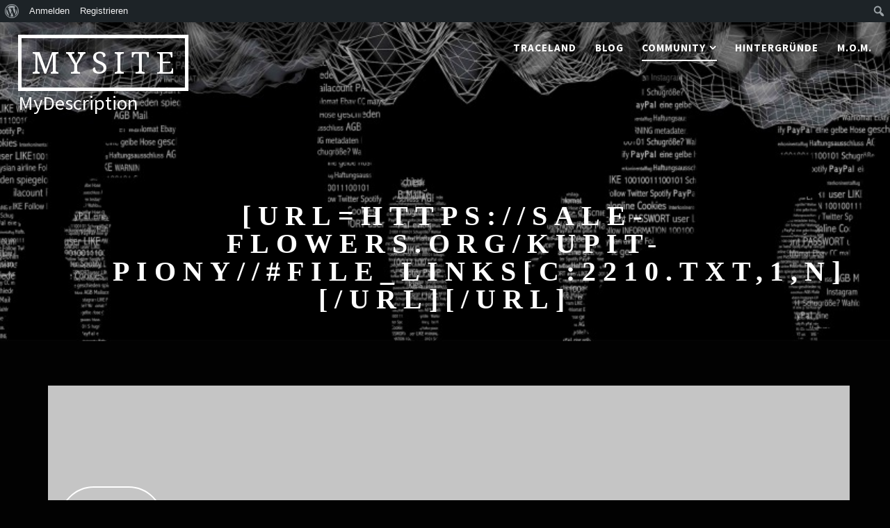

--- FILE ---
content_type: text/html; charset=UTF-8
request_url: http://traceland.7dex.de/members/charlesgog/
body_size: 29262
content:
<!DOCTYPE html>
<html lang="de-DE">
<head>
<meta charset="UTF-8">
<meta name="viewport" content="width=device-width, initial-scale=1">
<link rel="profile" href="http://gmpg.org/xfn/11">
<link rel="pingback" href="http://traceland.7dex.de/xmlrpc.php">
<title>[url=https://sale-flowers.org/kupit-piony//#file_links[c:2210.txt,1,N] [/url][/url] &#8211; traceland</title>
<meta name='robots' content='max-image-preview:large' />
<link rel='dns-prefetch' href='//secure.gravatar.com' />
<link rel='dns-prefetch' href='//fonts.googleapis.com' />
<link rel='dns-prefetch' href='//s.w.org' />
<link rel='dns-prefetch' href='//v0.wordpress.com' />
<link rel="alternate" type="application/rss+xml" title="traceland &raquo; Feed" href="http://traceland.7dex.de/feed/" />
<link rel="alternate" type="application/rss+xml" title="traceland &raquo; Kommentar-Feed" href="http://traceland.7dex.de/comments/feed/" />
		<script type="text/javascript">
			window._wpemojiSettings = {"baseUrl":"https:\/\/s.w.org\/images\/core\/emoji\/13.1.0\/72x72\/","ext":".png","svgUrl":"https:\/\/s.w.org\/images\/core\/emoji\/13.1.0\/svg\/","svgExt":".svg","source":{"concatemoji":"http:\/\/traceland.7dex.de\/wp-includes\/js\/wp-emoji-release.min.js?ver=5.8.1"}};
			!function(e,a,t){var n,r,o,i=a.createElement("canvas"),p=i.getContext&&i.getContext("2d");function s(e,t){var a=String.fromCharCode;p.clearRect(0,0,i.width,i.height),p.fillText(a.apply(this,e),0,0);e=i.toDataURL();return p.clearRect(0,0,i.width,i.height),p.fillText(a.apply(this,t),0,0),e===i.toDataURL()}function c(e){var t=a.createElement("script");t.src=e,t.defer=t.type="text/javascript",a.getElementsByTagName("head")[0].appendChild(t)}for(o=Array("flag","emoji"),t.supports={everything:!0,everythingExceptFlag:!0},r=0;r<o.length;r++)t.supports[o[r]]=function(e){if(!p||!p.fillText)return!1;switch(p.textBaseline="top",p.font="600 32px Arial",e){case"flag":return s([127987,65039,8205,9895,65039],[127987,65039,8203,9895,65039])?!1:!s([55356,56826,55356,56819],[55356,56826,8203,55356,56819])&&!s([55356,57332,56128,56423,56128,56418,56128,56421,56128,56430,56128,56423,56128,56447],[55356,57332,8203,56128,56423,8203,56128,56418,8203,56128,56421,8203,56128,56430,8203,56128,56423,8203,56128,56447]);case"emoji":return!s([10084,65039,8205,55357,56613],[10084,65039,8203,55357,56613])}return!1}(o[r]),t.supports.everything=t.supports.everything&&t.supports[o[r]],"flag"!==o[r]&&(t.supports.everythingExceptFlag=t.supports.everythingExceptFlag&&t.supports[o[r]]);t.supports.everythingExceptFlag=t.supports.everythingExceptFlag&&!t.supports.flag,t.DOMReady=!1,t.readyCallback=function(){t.DOMReady=!0},t.supports.everything||(n=function(){t.readyCallback()},a.addEventListener?(a.addEventListener("DOMContentLoaded",n,!1),e.addEventListener("load",n,!1)):(e.attachEvent("onload",n),a.attachEvent("onreadystatechange",function(){"complete"===a.readyState&&t.readyCallback()})),(n=t.source||{}).concatemoji?c(n.concatemoji):n.wpemoji&&n.twemoji&&(c(n.twemoji),c(n.wpemoji)))}(window,document,window._wpemojiSettings);
		</script>
		<style type="text/css">
img.wp-smiley,
img.emoji {
	display: inline !important;
	border: none !important;
	box-shadow: none !important;
	height: 1em !important;
	width: 1em !important;
	margin: 0 .07em !important;
	vertical-align: -0.1em !important;
	background: none !important;
	padding: 0 !important;
}
</style>
	<link rel='stylesheet' id='dashicons-css'  href='http://traceland.7dex.de/wp-includes/css/dashicons.min.css?ver=5.8.1' type='text/css' media='all' />
<link rel='stylesheet' id='admin-bar-css'  href='http://traceland.7dex.de/wp-includes/css/admin-bar.min.css?ver=5.8.1' type='text/css' media='all' />
<style id='admin-bar-inline-css' type='text/css'>

			.admin-bar {
				position: inherit !important;
				top: auto !important;
			}
			.admin-bar .goog-te-banner-frame {
				top: 32px !important
			}
			@media screen and (max-width: 782px) {
				.admin-bar .goog-te-banner-frame {
					top: 46px !important;
				}
			}
			@media screen and (max-width: 480px) {
				.admin-bar .goog-te-banner-frame {
					position: absolute;
				}
			}
		
</style>
<link rel='stylesheet' id='wp-block-library-css'  href='http://traceland.7dex.de/wp-includes/css/dist/block-library/style.min.css?ver=5.8.1' type='text/css' media='all' />
<style id='wp-block-library-inline-css' type='text/css'>
.has-text-align-justify{text-align:justify;}
</style>
<link rel='stylesheet' id='bp-login-form-block-css'  href='http://traceland.7dex.de/wp-content/plugins/buddypress/bp-core/css/blocks/login-form.min.css?ver=9.1.1' type='text/css' media='all' />
<link rel='stylesheet' id='bp-member-block-css'  href='http://traceland.7dex.de/wp-content/plugins/buddypress/bp-members/css/blocks/member.min.css?ver=9.1.1' type='text/css' media='all' />
<link rel='stylesheet' id='bp-members-block-css'  href='http://traceland.7dex.de/wp-content/plugins/buddypress/bp-members/css/blocks/members.min.css?ver=9.1.1' type='text/css' media='all' />
<link rel='stylesheet' id='bp-dynamic-members-block-css'  href='http://traceland.7dex.de/wp-content/plugins/buddypress/bp-members/css/blocks/dynamic-members.min.css?ver=9.1.1' type='text/css' media='all' />
<link rel='stylesheet' id='bp-latest-activities-block-css'  href='http://traceland.7dex.de/wp-content/plugins/buddypress/bp-activity/css/blocks/latest-activities.min.css?ver=9.1.1' type='text/css' media='all' />
<link rel='stylesheet' id='mediaelement-css'  href='http://traceland.7dex.de/wp-includes/js/mediaelement/mediaelementplayer-legacy.min.css?ver=4.2.16' type='text/css' media='all' />
<link rel='stylesheet' id='wp-mediaelement-css'  href='http://traceland.7dex.de/wp-includes/js/mediaelement/wp-mediaelement.min.css?ver=5.8.1' type='text/css' media='all' />
<link rel='stylesheet' id='bp-admin-bar-css'  href='http://traceland.7dex.de/wp-content/plugins/buddypress/bp-core/css/admin-bar.min.css?ver=9.1.1' type='text/css' media='all' />
<link rel='stylesheet' id='bp-legacy-css-css'  href='http://traceland.7dex.de/wp-content/plugins/buddypress/bp-templates/bp-legacy/css/buddypress.min.css?ver=9.1.1' type='text/css' media='screen' />
<style id='bp-legacy-css-inline-css' type='text/css'>

		/* Cover image */
		#buddypress #header-cover-image {
			height: 225px;
			
		}

		#buddypress #create-group-form #header-cover-image {
			margin: 1em 0;
			position: relative;
		}

		.bp-user #buddypress #item-header {
			padding-top: 0;
		}

		#buddypress #item-header-cover-image #item-header-avatar {
			margin-top: 145px;
			float: left;
			overflow: visible;
			width: auto;
		}

		#buddypress div#item-header #item-header-cover-image #item-header-content {
			clear: both;
			float: left;
			margin-left: 170px;
			margin-top: -140px;
			width: auto;
		}

		body.single-item.groups #buddypress div#item-header #item-header-cover-image #item-header-content,
		body.single-item.groups #buddypress div#item-header #item-header-cover-image #item-actions {
			clear: none;
			margin-top: 225px;
			margin-left: 0;
			max-width: 50%;
		}

		body.single-item.groups #buddypress div#item-header #item-header-cover-image #item-actions {
			max-width: 20%;
			padding-top: 20px;
		}

		

		#buddypress div#item-header-cover-image .user-nicename a,
		#buddypress div#item-header-cover-image .user-nicename {
			font-size: 200%;
			color: #fff;
			margin: 0 0 0.6em;
			text-rendering: optimizelegibility;
			text-shadow: 0 0 3px rgba( 0, 0, 0, 0.8 );
		}

		#buddypress #item-header-cover-image #item-header-avatar img.avatar {
			background: rgba( 255, 255, 255, 0.8 );
			border: solid 2px #fff;
		}

		#buddypress #item-header-cover-image #item-header-avatar a {
			border: 0;
			text-decoration: none;
		}

		#buddypress #item-header-cover-image #item-buttons {
			margin: 0 0 10px;
			padding: 0 0 5px;
		}

		#buddypress #item-header-cover-image #item-buttons:after {
			clear: both;
			content: "";
			display: table;
		}

		@media screen and (max-width: 782px) {
			#buddypress #item-header-cover-image #item-header-avatar,
			.bp-user #buddypress #item-header #item-header-cover-image #item-header-avatar,
			#buddypress div#item-header #item-header-cover-image #item-header-content {
				width: 100%;
				text-align: center;
			}

			#buddypress #item-header-cover-image #item-header-avatar a {
				display: inline-block;
			}

			#buddypress #item-header-cover-image #item-header-avatar img {
				margin: 0;
			}

			#buddypress div#item-header #item-header-cover-image #item-header-content,
			body.single-item.groups #buddypress div#item-header #item-header-cover-image #item-header-content,
			body.single-item.groups #buddypress div#item-header #item-header-cover-image #item-actions {
				margin: 0;
			}

			body.single-item.groups #buddypress div#item-header #item-header-cover-image #item-header-content,
			body.single-item.groups #buddypress div#item-header #item-header-cover-image #item-actions {
				max-width: 100%;
			}

			#buddypress div#item-header-cover-image h2 a,
			#buddypress div#item-header-cover-image h2 {
				color: inherit;
				text-shadow: none;
				margin: 25px 0 0;
				font-size: 200%;
			}

			#buddypress #item-header-cover-image #item-buttons div {
				float: none;
				display: inline-block;
			}

			#buddypress #item-header-cover-image #item-buttons:before {
				content: "";
			}

			#buddypress #item-header-cover-image #item-buttons {
				margin: 5px 0;
			}
		}
	
</style>
<link rel='stylesheet' id='columns-css'  href='http://traceland.7dex.de/wp-content/plugins/columns/columns.css?ver=5.8.1' type='text/css' media='all' />
<link rel='stylesheet' id='atomic-style-css'  href='http://traceland.7dex.de/wp-content/themes/atomic/style.css?ver=5.8.1' type='text/css' media='all' />
<link rel='stylesheet' id='atomic-roboto-condensed-css'  href='//fonts.googleapis.com/css?family=Roboto+Condensed%3A400%2C700&#038;ver=5.8.1' type='text/css' media='all' />
<link rel='stylesheet' id='atomic-lato-css'  href='//fonts.googleapis.com/css?family=Lato%3A400%2C300%2C400italic%2C700%2C700italic&#038;ver=5.8.1' type='text/css' media='all' />
<link rel='stylesheet' id='atomic-fonts-css'  href='//fonts.googleapis.com/css?family=Source+Sans+Pro%3A400%2C300%2C400italic%2C700%2C700italic%7CDroid+Serif%3A700%2C400%2C400italic&#038;subset=latin%2Clatin-ext&#038;ver=5.8.1' type='text/css' media='all' />
<link rel='stylesheet' id='atomic-font-awesome-css'  href='http://traceland.7dex.de/wp-content/themes/atomic/inc/fontawesome/font-awesome.min.css?ver=4.3.0' type='text/css' media='all' />
<link rel='stylesheet' id='sccss_style-css'  href='http://traceland.7dex.de?sccss=1&#038;ver=5.8.1' type='text/css' media='all' />
<link rel='stylesheet' id='jetpack_css-css'  href='http://traceland.7dex.de/wp-content/plugins/jetpack/css/jetpack.css?ver=10.2' type='text/css' media='all' />
<script type='text/javascript' src='http://traceland.7dex.de/wp-includes/js/jquery/jquery.min.js?ver=3.6.0' id='jquery-core-js'></script>
<script type='text/javascript' src='http://traceland.7dex.de/wp-includes/js/jquery/jquery-migrate.min.js?ver=3.3.2' id='jquery-migrate-js'></script>
<script type='text/javascript' id='bp-confirm-js-extra'>
/* <![CDATA[ */
var BP_Confirm = {"are_you_sure":"Bist du dir sicher?"};
/* ]]> */
</script>
<script type='text/javascript' src='http://traceland.7dex.de/wp-content/plugins/buddypress/bp-core/js/confirm.min.js?ver=9.1.1' id='bp-confirm-js'></script>
<script type='text/javascript' src='http://traceland.7dex.de/wp-content/plugins/buddypress/bp-core/js/widget-members.min.js?ver=9.1.1' id='bp-widget-members-js'></script>
<script type='text/javascript' src='http://traceland.7dex.de/wp-content/plugins/buddypress/bp-core/js/jquery-query.min.js?ver=9.1.1' id='bp-jquery-query-js'></script>
<script type='text/javascript' src='http://traceland.7dex.de/wp-content/plugins/buddypress/bp-core/js/vendor/jquery-cookie.min.js?ver=9.1.1' id='bp-jquery-cookie-js'></script>
<script type='text/javascript' src='http://traceland.7dex.de/wp-content/plugins/buddypress/bp-core/js/vendor/jquery-scroll-to.min.js?ver=9.1.1' id='bp-jquery-scroll-to-js'></script>
<script type='text/javascript' id='bp-legacy-js-js-extra'>
/* <![CDATA[ */
var BP_DTheme = {"accepted":"Angenommen","close":"Schlie\u00dfen","comments":"Kommentare","leave_group_confirm":"Wollen Sie diese Gruppe wirklich verlassen?","mark_as_fav":"Favorisieren","my_favs":"Meine Favoriten","rejected":"Abgelehnt","remove_fav":"Aus den Favoriten entfernen","show_all":"Alle anzeigen","show_all_comments":"Zeige alle Kommentare f\u00fcr diesen Thread","show_x_comments":"Alle Kommentare anzeigen (%d)","unsaved_changes":"Dein Profil enth\u00e4lt nicht gespeicherte \u00c4nderungen. Wenn du die Seite verl\u00e4sst, gehen alle \u00c4nderungen verloren.","view":"Anzeigen","store_filter_settings":""};
/* ]]> */
</script>
<script type='text/javascript' src='http://traceland.7dex.de/wp-content/plugins/buddypress/bp-templates/bp-legacy/js/buddypress.min.js?ver=9.1.1' id='bp-legacy-js-js'></script>
<link rel="https://api.w.org/" href="http://traceland.7dex.de/wp-json/" /><link rel="alternate" type="application/json" href="http://traceland.7dex.de/wp-json/wp/v2/pages/0" /><link rel="EditURI" type="application/rsd+xml" title="RSD" href="http://traceland.7dex.de/xmlrpc.php?rsd" />
<link rel="wlwmanifest" type="application/wlwmanifest+xml" href="http://traceland.7dex.de/wp-includes/wlwmanifest.xml" /> 
<meta name="generator" content="WordPress 5.8.1" />
<link rel='shortlink' href='https://wp.me/P6bisV-' />
<link rel="alternate" type="application/json+oembed" href="http://traceland.7dex.de/wp-json/oembed/1.0/embed?url" />
<link rel="alternate" type="text/xml+oembed" href="http://traceland.7dex.de/wp-json/oembed/1.0/embed?url&#038;format=xml" />

	<script type="text/javascript">var ajaxurl = 'http://traceland.7dex.de/wp-admin/admin-ajax.php';</script>

<style type='text/css'>img#wpstats{display:none}</style>
			<style id="atomic-body-font" type="text/css">
		body,
		button,
		input,
		select,
		textarea,
		.site-description {
			font-family: Source Sans Pro;
		}
	</style>
		<style id="atomic-headings-font" type="text/css">
		h1,
		h2,
		h3,
		h4,
		h5,
		h6 {
			font-family: Droid Serif;
		}
	</style>
		<style id="atomic-overlay-pattern" type="text/css">
		.overlay {
			background: rgba(0,0,0,0.2) url([data-uri]) repeat;
		}
	</style>
		<style type="text/css">
			h1.site-title a,
		.site-description {
			color: #ffffff;
		}
		.site-title a {
			border-color: #ffffff;
		}
		</style>
	<style type="text/css" id="custom-background-css">
body.custom-background { background-color: #020202; }
</style>
	<style type="text/css" media="print">#wpadminbar { display:none; }</style>
	<style type="text/css" media="screen">
	html { margin-top: 32px !important; }
	* html body { margin-top: 32px !important; }
	@media screen and ( max-width: 782px ) {
		html { margin-top: 46px !important; }
		* html body { margin-top: 46px !important; }
	}
</style>
	
	<link rel="alternate" type="application/rss+xml" title="traceland | [url=https://sale-flowers.org/kupit-piony//#file_links[c:2210.txt,1,N] [/url][/url] | RSS-Feed für die Aktivitäten" href="http://traceland.7dex.de/members/charlesgog/activity/feed/" />


	<link rel="alternate" type="application/rss+xml" title="traceland | RSS-Feed für globale Aktivitäten" href="http://traceland.7dex.de/activity/feed/" />

<link rel='canonical' href='http://traceland.7dex.de/members/charlesgog/' />

<!-- Jetpack Open Graph Tags -->
<meta property="og:type" content="article" />
<meta property="og:title" content="[url=https://sale-flowers.org/kupit-piony//#file_links[c:2210.txt,1,N] [/url][/url]" />
<meta property="og:description" content="Besuche den Beitrag für mehr Info." />
<meta property="article:published_time" content="1970-01-01T00:00:00+00:00" />
<meta property="article:modified_time" content="1970-01-01T00:00:00+00:00" />
<meta property="og:site_name" content="traceland" />
<meta property="og:image" content="https://s0.wp.com/i/blank.jpg" />
<meta property="og:locale" content="de_DE" />
<meta name="twitter:text:title" content="[url=https://sale-flowers.org/kupit-piony//#file_links[c:2210.txt,1,N] [/url][/url]" />
<meta name="twitter:card" content="summary" />
<meta name="twitter:description" content="Besuche den Beitrag für mehr Info." />

<!-- End Jetpack Open Graph Tags -->
</head>

<body class="activity bp-user my-activity just-me buddypress bp-legacy page-template-default page page-id-0 page-parent admin-bar no-customize-support custom-background no-js">
<div id="page" class="hfeed site">
	<a class="skip-link screen-reader-text" href="#content">Skip to content</a>
	<header id="masthead" class="site-header" role="banner" style="background-image: url(http://traceland.7dex.de/wp-content/uploads/2015/05/cropped-entwurf_datenkrakenwolke41.jpg); background-position: center; background-repeat: no-repeat; background-size: cover;">
        <div class="overlay">
            <div class="inner-wrap">
                <div class="site-branding">
                    <h1 class="site-title"><a href="http://traceland.7dex.de/" rel="home">MySite</a></h1><h2 class="site-description">MyDescription</h2>                </div><!-- .site-branding -->
                <button class="menu-toggle"></button>
                <nav id="site-navigation" class="main-navigation" role="navigation">
                    <ul>
                        <li id="menu-item-14" class="menu-item menu-item-type-post_type menu-item-object-page menu-item-home menu-item-14"><a href="http://traceland.7dex.de/">traceland</a></li>
<li id="menu-item-82" class="menu-item menu-item-type-post_type menu-item-object-page menu-item-82"><a href="http://traceland.7dex.de/blog/">blog</a></li>
<li id="menu-item-60" class="menu-item menu-item-type-post_type menu-item-object-page menu-item-has-children menu-item-60 current_page_item"><a href="http://traceland.7dex.de/members/">community</a>
<ul class="sub-menu">
	<li id="menu-item-74" class="menu-item menu-item-type-post_type menu-item-object-page menu-item-74"><a href="http://traceland.7dex.de/eingabe/">eingabe</a></li>
	<li id="menu-item-62" class="menu-item menu-item-type-post_type menu-item-object-page menu-item-62"><a href="http://traceland.7dex.de/activate/">Activate</a></li>
	<li id="menu-item-58" class="menu-item menu-item-type-post_type menu-item-object-page menu-item-58"><a href="http://traceland.7dex.de/activity/">Activity</a></li>
	<li id="menu-item-25" class="menu-item menu-item-type-post_type menu-item-object-page menu-item-25"><a href="http://traceland.7dex.de/user-data/">user data</a></li>
</ul>
</li>
<li id="menu-item-121" class="menu-item menu-item-type-post_type menu-item-object-page menu-item-121"><a href="http://traceland.7dex.de/hintergruende/">Hintergründe</a></li>
<li id="menu-item-126" class="menu-item menu-item-type-post_type menu-item-object-page menu-item-126"><a href="http://traceland.7dex.de/m-o-m/">M.o.M.</a></li>
                    </ul>
                </nav><!-- #site-navigation -->
                <div class="clear"></div>
            </div>
            <div class="header-desc-wrap">
            <div class="header-page-title">[url=https://sale-flowers.org/kupit-piony//#file_links[c:2210.txt,1,N] [/url][/url]</div>            </div><!-- .header-desc-wrap -->
		</div><!-- .overlay -->
	</header><!-- #masthead -->
	<div id="content" class="site-content inner-wrap">
	<div id="primary" class="content-area">
		<main id="main" class="site-main" role="main">

			
				<article id="post-0" class="bp_members type-bp_members post-0 page type-page status-publish hentry">

	<div class="entry-content">
		
<div id="buddypress">

	
	<div id="item-header" role="complementary">

		

<div id="cover-image-container">
	<a id="header-cover-image" href="http://traceland.7dex.de/members/charlesgog/"></a>

	<div id="item-header-cover-image">
		<div id="item-header-avatar">
			<a href="http://traceland.7dex.de/members/charlesgog/">

				<img loading="lazy" src="//www.gravatar.com/avatar/75d3e062e865aa2143ea122a3baae911?s=150&#038;r=g&#038;d=mm" class="avatar user-8005-avatar avatar-150 photo" width="150" height="150" alt="Profilbild von [url=https://sale-flowers.org/kupit-piony//#file_links[c:2210.txt,1,N] [/url][/url]" />
			</a>
		</div><!-- #item-header-avatar -->

		<div id="item-header-content">

							<h2 class="user-nicename">@charlesgog</h2>
			
			<div id="item-buttons"></div><!-- #item-buttons -->

			<span class="activity" data-livestamp="">In letzter Zeit nicht aktiv</span>

			
			<div id="item-meta">

				
					<div id="latest-update">

						
					</div>

				
				
			</div><!-- #item-meta -->

		</div><!-- #item-header-content -->

	</div><!-- #item-header-cover-image -->
</div><!-- #cover-image-container -->


<div id="template-notices" role="alert" aria-atomic="true">
	
</div>

	</div><!-- #item-header -->

	<div id="item-nav">
		<div class="item-list-tabs no-ajax" id="object-nav" aria-label="Mitglieder Haupt-Navigation" role="navigation">
			<ul>

				<li id="activity-personal-li"  class="current selected"><a id="user-activity" href="http://traceland.7dex.de/members/charlesgog/activity/">Aktivität</a></li><li id="xprofile-personal-li" ><a id="user-xprofile" href="http://traceland.7dex.de/members/charlesgog/profile/">Profil</a></li>
				
			</ul>
		</div>
	</div><!-- #item-nav -->

	<div id="item-body">

		
<div class="item-list-tabs no-ajax" id="subnav" aria-label="Sekundäre Mitglieder-Navigation" role="navigation">
	<ul>

		<li id="just-me-personal-li"  class="current selected"><a id="just-me" href="http://traceland.7dex.de/members/charlesgog/activity/">Persönlich</a></li><li id="activity-mentions-personal-li" ><a id="activity-mentions" href="http://traceland.7dex.de/members/charlesgog/activity/mentions/">Erwähnungen</a></li><li id="activity-favs-personal-li" ><a id="activity-favs" href="http://traceland.7dex.de/members/charlesgog/activity/favorites/">Favoriten</a></li>
		<li id="activity-filter-select" class="last">
			<label for="activity-filter-by">Zeige:</label>
			<select id="activity-filter-by">
				<option value="-1">&mdash; Alles &mdash;</option>

				<option value="activity_update">Updates</option>

				
			</select>
		</li>
	</ul>
</div><!-- .item-list-tabs -->



<div class="activity" aria-live="polite" aria-atomic="true" aria-relevant="all">

	

	
		<ul id="activity-stream" class="activity-list item-list">

	
	
		
<li class="members new_member activity-item mini" id="activity-1080">
	<div class="activity-avatar">
		<a href="http://traceland.7dex.de/members/charlesgog/">

			<img loading="lazy" src="//www.gravatar.com/avatar/75d3e062e865aa2143ea122a3baae911?s=50&#038;r=g&#038;d=mm" class="avatar user-8005-avatar avatar-50 photo" width="50" height="50" alt="Profilbild von [url=https://sale-flowers.org/kupit-piony//#file_links[c:2210.txt,1,N] [/url][/url]" />
		</a>
	</div>

	<div class="activity-content">

		<div class="activity-header">

			<p><a href="http://traceland.7dex.de/members/charlesgog/">[url=https://sale-flowers.org/kupit-piony//#file_links[c:2210.txt,1,N] [/url][/url]</a> wurde ein Mitglied <a href="http://traceland.7dex.de/activity/p/1080/" class="view activity-time-since bp-tooltip" data-bp-tooltip="Zeige Diskussion"><span class="time-since" data-livestamp="2023-05-01T20:37:42+0000">vor 2 Jahren, 8 Monaten</span></a></p>

		</div>

		
		
		<div class="activity-meta">

			
			
		</div>

	</div>

	
	
		<div class="activity-comments">

			
			
		</div>

	
	
</li>


	
	
	
		</ul>

	



	<form action="" name="activity-loop-form" id="activity-loop-form" method="post">

		<input type="hidden" id="_wpnonce_activity_filter" name="_wpnonce_activity_filter" value="65fcec40b9" /><input type="hidden" name="_wp_http_referer" value="/members/charlesgog/" />
	</form>


</div><!-- .activity -->


	</div><!-- #item-body -->

	
</div><!-- #buddypress -->
			</div><!-- .entry-content -->


	<footer class="entry-footer">
    			</footer><!-- .entry-footer -->

</article><!-- #post-## -->
				
			
		</main><!-- #main -->
	</div><!-- #primary -->


</div><!-- #content -->
	<footer id="colophon" class="site-footer" role="contentinfo">
		<div class="site-info">
			<div class="inner-wrap">
				<div id="footer-widgets" class="widget-area three clear">
					<div class="footer-widget-wrapper">
											</div><!-- .footer-widget-wrapper -->
					<div class="footer-widget-wrapper">
											</div><!-- .footer-widget-wrapper -->
					<div class="footer-widget-wrapper">
											</div><!-- .footer-widget-wrapper -->
				</div><!-- #footer-widgets -->
							</div><!-- .inner-wrap -->
		</div><!-- .site-info -->
	</footer><!-- #colophon -->
</div><!-- #page -->

<script type='text/javascript' src='http://traceland.7dex.de/wp-includes/js/hoverintent-js.min.js?ver=2.2.1' id='hoverintent-js-js'></script>
<script type='text/javascript' src='http://traceland.7dex.de/wp-includes/js/admin-bar.min.js?ver=5.8.1' id='admin-bar-js'></script>
<script type='text/javascript' src='http://traceland.7dex.de/wp-content/plugins/buddypress/bp-core/js/vendor/moment-js/moment.min.js?ver=9.1.1' id='bp-moment-js'></script>
<script type='text/javascript' src='http://traceland.7dex.de/wp-content/plugins/buddypress/bp-core/js/vendor/moment-js/locale/de.min.js?ver=9.1.1' id='bp-moment-locale-js'></script>
<script type='text/javascript' src='http://traceland.7dex.de/wp-content/plugins/buddypress/bp-core/js/vendor/livestamp.min.js?ver=9.1.1' id='bp-livestamp-js'></script>
<script type='text/javascript' id='bp-livestamp-js-after'>
jQuery(function() {
	moment.locale( 'de.min' );
});
</script>
<script type='text/javascript' src='http://traceland.7dex.de/wp-content/themes/atomic/js/navigation.js?ver=20120206' id='atomic-navigation-js'></script>
<script type='text/javascript' src='http://traceland.7dex.de/wp-content/themes/atomic/js/skip-link-focus-fix.js?ver=20130115' id='atomic-skip-link-focus-fix-js'></script>
<script type='text/javascript' src='http://traceland.7dex.de/wp-includes/js/wp-embed.min.js?ver=5.8.1' id='wp-embed-js'></script>
<script src='https://stats.wp.com/e-202604.js' defer></script>
<script>
	_stq = window._stq || [];
	_stq.push([ 'view', {v:'ext',j:'1:10.2',blog:'91350609',post:'0',tz:'1',srv:'traceland.7dex.de'} ]);
	_stq.push([ 'clickTrackerInit', '91350609', '0' ]);
</script>
		<div id="wpadminbar" class="nojq nojs">
							<a class="screen-reader-shortcut" href="#wp-toolbar" tabindex="1">Zur Werkzeugleiste springen</a>
						<div class="quicklinks" id="wp-toolbar" role="navigation" aria-label="Werkzeugleiste">
				<ul id='wp-admin-bar-root-default' class="ab-top-menu"><li id='wp-admin-bar-wp-logo' class="menupop"><div class="ab-item ab-empty-item" tabindex="0" aria-haspopup="true"><span class="ab-icon" aria-hidden="true"></span><span class="screen-reader-text">Über WordPress</span></div><div class="ab-sub-wrapper"><ul id='wp-admin-bar-wp-logo-external' class="ab-sub-secondary ab-submenu"><li id='wp-admin-bar-wporg'><a class='ab-item' href='https://de.wordpress.org/'>WordPress.org</a></li><li id='wp-admin-bar-documentation'><a class='ab-item' href='https://de.wordpress.org/hilfe/'>Dokumentation</a></li><li id='wp-admin-bar-support-forums'><a class='ab-item' href='https://de.wordpress.org/support/forums/'>Support</a></li><li id='wp-admin-bar-feedback'><a class='ab-item' href='https://wordpress.org/support/forum/requests-and-feedback'>Feedback</a></li></ul></div></li><li id='wp-admin-bar-bp-login'><a class='ab-item' href='http://traceland.7dex.de/wp-login.php?redirect_to=http%3A%2F%2Ftraceland.7dex.de%2Fmembers%2Fcharlesgog%2F'>Anmelden</a></li><li id='wp-admin-bar-bp-register'><a class='ab-item' href='http://traceland.7dex.de/eingabe/'>Registrieren</a></li></ul><ul id='wp-admin-bar-top-secondary' class="ab-top-secondary ab-top-menu"><li id='wp-admin-bar-search' class="admin-bar-search"><div class="ab-item ab-empty-item" tabindex="-1"><form action="http://traceland.7dex.de/" method="get" id="adminbarsearch"><input class="adminbar-input" name="s" id="adminbar-search" type="text" value="" maxlength="150" /><label for="adminbar-search" class="screen-reader-text">Suchen</label><input type="submit" class="adminbar-button" value="Suchen" /></form></div></li></ul>			</div>
					</div>

		
</body>
</html>

--- FILE ---
content_type: text/css
request_url: http://traceland.7dex.de/wp-content/themes/atomic/style.css?ver=5.8.1
body_size: 36326
content:
/*
Theme Name: Atomic
Theme URI: http://KyleGabriel.com/mytheme
Author: Kyle Gabriel
Author URI: http://KyleGabriel.com/
Description: Atomic is a theme developed for a website to showcase my portfolio and travel. With so many themes cluttered with unused or unwanted features, Atomic brings a refreshingly minimal, full-width, responsive, andi fluid layout that is also mobile friendly. Many complex aspects have been stripped so you may choose which features you would like to use, as plugins. For extra customization of the header and footer, go to Appearance -> Atomic Options. Featured images are displayed in the header and are recommended to be greater than or equal to 1400x400 resolution.
Version: 1.6.2
License: GNU General Public License v3 or later
License URI: http://www.gnu.org/licenses/gpl-2.0.html
Tags: black, custom-header, custom-menu, dark, featured-image-header, fluid-layout, full-width-template, light, one-column, responsive-layout, theme-options, threaded-comments, white
Text Domain: atomic
*/

@media screen and (max-width: 62.5em) {
.copyright {
    color:#000000 !important;
}
}

.content-area {
    padding:0 2.0em
}

.indent {
    text-indent:1em
}

.clearfix:after {
    content:"";
    display:table;
    clear:both
}

a.body-button {
    background-color:transparent;
    border:0.188em solid #000;
    color:#FFF;
    cursor:pointer;
/* Improves usability and consistency of cursor style between image-type 'input' and others */
    display:inline-block;
    font-size:16px;
    font-weight:400;
    letter-spacing:0.063em;
    line-height:1;
    padding:1em;
    text-transform:uppercase;
    -webkit-transition:all .2s ease-in-out;
    -moz-transition:all .2s ease-in-out;
    -ms-transition:all .2s ease-in-out;
    -o-transition:all .2s ease-in-out;
    transition:all .2s ease-in-out
}

.body-button:hover {
    background:#000;
    border:0.188em solid #FFF;
    color:#FFF
}

/*--------------------------------------------------------------
Reset
--------------------------------------------------------------*/
html,body,div,span,applet,object,iframe,h1,h2,h3,h4,h5,h6,p,blockquote,pre,a,abbr,acronym,address,big,cite,code,del,dfn,em,font,ins,kbd,q,s,samp,small,strike,strong,sub,sup,tt,var,dl,dt,dd,ol,ul,li,fieldset,form,label,legend,table,caption,tbody,tfoot,thead,tr,th,td {
    border:0;
    font-family:inherit;
    font-size:100%;
    font-style:inherit;
    font-weight:inherit;
    margin:0;
    outline:0;
    padding:0;
    vertical-align:baseline
}

html {
    font-size:100%;
/* Corrects text resizing in IE6/7 when body font-size set using em units http://clagnut.com/blog/348/#c790 */
    overflow-y:scroll;
/* Keeps page centered in browsers regardless of content height */
    -webkit-text-size-adjust:100%;
/* Prevents iOS text size adjust after orientation change, without disabling user zoom */
    -ms-text-size-adjust:100%;
/* www.456bereastreet.com/archive/201012/controlling_text_size_in_safari_for_ios_without_disabling_user_zoom/ */
    box-sizing:border-box
/* Apply a natural box layout model to the document; see http://www.paulirish.com/2012/box-sizing-border-box-ftw/ */
}

*,:before,:after {
/* Inherit box-sizing to make it easier to change the property for components that leverage other behavior; see http://css-tricks.com/inheriting-box-sizing-probably-slightly-better-best-practice/ */
    box-sizing:inherit
}

/* Fallback for when there is no custom background color defined. */
body {
    background:#fff
}

article,aside,details,figcaption,figure,footer,header,main,nav,section {
    display:block
}

ol,ul {
    list-style:none
}

table {
/* tables still need 'cellspacing="0"' in the markup */
    border-collapse:separate;
    border-spacing:0
}

caption,th,td {
    font-weight:400;
    text-align:left
}

blockquote:before,blockquote:after,q:before,q:after {
    content:""
}

blockquote,q {
    quotes:"" ""
}

a:focus {
    outline:thin dotted
}

a:hover,a:active {
    outline:0
}

a img {
    border:0
}

/*--------------------------------------------------------------
Structure
--------------------------------------------------------------*/
.inner-wrap {
    margin:0 auto;
    max-width:93.75em;
    padding:0 2%
}

@media screen and (min-width: 62.5em) {
.inner-wrap {
    padding:0 2%
}
}

.site-header {
    margin-bottom:0;
    position:relative
}

.site-content {
    margin-bottom:4em;
}

@media screen and (max-width: 62.5em){
    .site-content {
        padding-top:3em;
        margin-bottom:0;
    }
}

#secondary {
    display:none;
    margin-top:2em
}

@media screen and (min-width: 62.5em) {
#secondary {
    display:block;
}
}

/*--------------------------------------------------------------
Typography
--------------------------------------------------------------*/
body,button,input,select,textarea {
    color:#404040;
    font-family:'Lato',sans-serif;
    font-size:16px;
    font-weight:400;
    line-height:1.6
}

h1,h2,h3,h4,h5,h6 {
    clear:both;
    font-family: 'Roboto Condensed',sans-serif;
    font-weight:400
}

h1 {
    font-size:2.7rem
}

h2 {
    font-size:2.4em
}

h3 {
    font-size:2.1rem
}

h4 {
    font-size:1.8em
}

h5 {
    font-size:1.5em
}

h6 {
    font-size:1.2em;
    font-weight:700
}

p {
    margin-bottom:0.625em
}

p.indent {
    text-indent: 2.2em;
}

.entry-content h1,.hentry h2 {
    line-height:1.2;
    margin-bottom:0.5em;
    margin-top:0.5em
}

.hentry h3 {
    margin-bottom:0.7em
}

.hentry h4,.hentry h5,.hentry h6 {
    margin-bottom:0.7em
}

.hentry h1,.hentry h2,.hentry h3,.hentry h4,.hentry h5,.hentry h6 {
    line-height:1.2
}

b,strong {
    font-weight:700
}

dfn,cite,em,i {
    font-style:italic
}

blockquote {
    margin-bottom:1.5em
}

address {
    margin:0 0 1.5em
}

pre {
    background-color:#eee;
    font-family:"Courier 10 Pitch",Courier,monospace;
    padding:0.2em 0.3em 0.2em 0.3em;
    margin-bottom:0.5em;
    margin-left:0.5em;
    font-size:100%;
    line-height:1.6;
    max-width:98%;
    font-size:90%;
    overflow:auto;
}

code,kbd,tt,var {
    font-family:Monaco,Consolas,"Andale Mono","DejaVu Sans Mono",monospace;
    padding:0.3em;
    margin:0;
    margin-left:0.5em;
    font-size:90%;
    background-color:rgba(0,0,0,0.04);
    border-radius:0.188em;
}

abbr,acronym {
    border-bottom:0.063em dotted #666;
    cursor:help
}

mark,ins {
    background:#fff9c0;
    text-decoration:none
}

sup,sub {
    font-size:75%;
    height:0;
    line-height:0;
    position:relative;
    vertical-align:baseline
}

sup {
    bottom:1ex
}

sub {
    top:0.5ex
}

small {
    font-size:75%
}

big {
    font-size:125%
}

/*--------------------------------------------------------------
4.0 Elements
--------------------------------------------------------------*/
hr {
    background-color:#ccc;
    border:0;
    height:0.063em
}

ul,ol {
    margin:0 0 1.5em 3em
}

ul {
    list-style:disc
}

ol {
    list-style:decimal
}

li > ul,li > ol {
    margin-bottom:0;
    margin-left:3.0em
}

ol,ul {
    list-style:none
}

dt {
    font-weight:700
}

dd {
    margin:0 1.5em 1.5em
}

img {
    height:auto;
/* Make sure images are scaled correctly. */
    max-width:100%
/* Adhere to container width. */
}

figure {
    margin:0
}

/* Tables */
table {
    font-size:0.9em;
    margin:0 0 1.5em;
    padding:0;
    width:100%
}

thead {
    background:#f5f5f5
}

th {
    font-weight:700
}

td,th {
    padding:0.5em;
}

table tr:last-child td {
    border-bottom:none
}

table tr:nth-child(even) {
    background:#f5f5f5
}

ol.num {
    counter-reset: item;
    margin:0 0 1.5em 2em
}

ol.num li {
    display:block;
    position:relative;
}
ol.num li:before {
    content: counters(item, ".")".";
    counter-increment:item;
    position:absolute;
    margin-right:100%;
    right:0.625em; /* space between number and text */
}

/*--------------------------------------------------------------
Forms
--------------------------------------------------------------*/
button,input,select,textarea {
    font-size:100%;
/* Corrects size not inherited in all browsers */
    margin:0;
/* Addresses margins set differently in IE6/7, F3/4, S5, Chrome */
    vertical-align:baseline;
/* Improves appearance and consistency in all browsers */
    -webkit-transition:all .2s ease-in-out;
    -moz-transition:all .2s ease-in-out;
    -ms-transition:all .2s ease-in-out;
    -o-transition:all .2s ease-in-out;
    transition:all .2s ease-in-out
}

button,input[type="button"],input[type="reset"],input[type="submit"] {
    background:#fff;
    border:0.188em solid #EB7D00;
    color:#EB7D00;
    cursor:pointer;
/* Improves usability and consistency of cursor style between image-type 'input' and others */
    font-size:1.4em;
    font-weight:400;
    letter-spacing:0.063em;
    line-height:1;
    padding:0.5em;
    text-transform:uppercase;
    -webkit-transition:all .2s ease-in-out;
    -moz-transition:all .2s ease-in-out;
    -ms-transition:all .2s ease-in-out;
    -o-transition:all .2s ease-in-out;
    transition:all .2s ease-in-out
}

.hentry button,.hentry input[type="button"],.hentry input[type="reset"],.hentry input[type="submit"] {
    padding:0.375em 0.25em
}

button:hover,input[type="button"]:hover,input[type="reset"]:hover,input[type="submit"]:hover {
    background:#EB7D00;
    color:#fff
}

button:focus,input[type="button"]:focus,input[type="reset"]:focus,input[type="submit"]:focus,button:active,input[type="button"]:active,input[type="reset"]:active,input[type="submit"]:active {
}

input[type="checkbox"],input[type="radio"] {
    padding:0
/* Fixes excess padding in IE8/9 */
}

input[type="search"] {
    -webkit-appearance:textfield;
/* Fixes appearance set to searchfield in S5, Chrome */
    box-sizing:content-box
}

input[type="search"]::-webkit-search-decoration {
/* Fixes padding displayed oddly in S5, Chrome on OSX */
    -webkit-appearance:none
}

input[type="text"],input[type="email"],input[type="url"],input[type="password"],input[type="search"],textarea {
    background:#F5F5F5;
    border:0.063em solid #ccc;
    border-bottom:0.188em solid #ccc;
    color:#ccc;
    padding:0.125em
}

input[type="text"]:focus,input[type="email"]:focus,input[type="url"]:focus,input[type="password"]:focus,input[type="search"]:focus,textarea:focus {
    background:#fff;
    border-color:#EB7D00;
    color:#404040
}

input[type="text"],input[type="email"],input[type="url"],input[type="password"],input[type="search"] {
    padding:0.188em
}

textarea {
    overflow:auto;
/* Removes vertical scroll bar in IE6/7/8/9 */
    padding-left:0.375em;
    vertical-align:top;
/* Improves readability/alignment in browsers */
    width:100%
}

/*--------------------------------------------------------------
Links
--------------------------------------------------------------*/
a {
    border-bottom:0.063em solid #EB7D00;
    color:#404040;
    text-decoration:none;
    -webkit-transition:all .2s ease-in-out;
    -moz-transition:all .2s ease-in-out;
    -ms-transition:all .2s ease-in-out;
    -o-transition:all .2s ease-in-out;
    transition:all .2s ease-in-out
}

a:visited {
    color:#404040
}

a:hover,a:focus,a:active {
    color:#EB7D00
}

.donate {
    border-bottom:0.063em solid #EB7D00;
    color:#D47000;
    text-decoration:none;
    -webkit-transition:all .2s ease-in-out;
    -moz-transition:all .2s ease-in-out;
    -ms-transition:all .2s ease-in-out;
    -o-transition:all .2s ease-in-out;
    transition:all .2s ease-in-out
}

.donate:visited {
    color:#D47000
}

.donate:hover,a:focus,a:active {
    color:#EB7D00
}

/*--------------------------------------------------------------
Menus
--------------------------------------------------------------*/
.main-navigation {
    background:rgba(255,255,255,1);
    display:none;
    padding:0 3%;
    z-index:1000;
}

@media screen and (min-width: 62.5em) {
.main-navigation {
    background:transparent;
    position:relative
}
}

.main-navigation.toggled {
    display:block;
    margin-bottom:2.5em;
    margin-top:2.5em
}

.menu-toggle {
    background:transparent;
    border:none;
    color:#fff;
    padding:0;
    position:absolute;
    right:3%;
    top:1.25em
}

.menu-toggle:hover {
    background:transparent
}

.menu-toggle:before {
    content:"\f0c9";
    font-family:"FontAwesome";
    font-size:2em
}

.main-navigation ul {
    list-style:none;
    margin:0;
    padding-left:0;
}

.main-navigation a {
    border-bottom:0.063em solid #e6e6e6;
    display:block;
    padding:1.25em 0;
    text-transform:uppercase;
    font-weight:700;
    font-size: 0.95em;
    letter-spacing:0.063em;
    color:#404040
}

@media screen and (min-width: 62.5em) {
.main-navigation a {
    color:#fff;
    padding:0.375em 0;
    margin-right:1.563em;
    margin-top:0.313em;
    border-bottom:none
}

.main-navigation ul li:last-child a {
    margin-right:0
}
}

.main-navigation ul ul a {
    padding-left:1.875em
}

.main-navigation ul ul ul a {
    padding-left:3.75em
}

.main-navigation .current_page_item > a,.main-navigation .current-menu-item > a {
    color:#EB7D00
}

@media screen and (min-width: 62.5em) {
.main-navigation {
    display:block;
    float:right;
    padding:0;
    text-shadow:0.063em 0.063em 0 rgba(0,0,0,0.1)
}

.main-navigation ul {
    float:right;
    clear:both
}

.main-navigation a:hover {
    border-bottom:0.125em solid #fff
}

.main-navigation .menu-item-has-children > a {
    -webkit-transition:none;
    -moz-transition:none;
    -ms-transition:none;
    -o-transition:none;
    transition:none
}

.main-navigation .menu-item-has-children a:hover {
    border-bottom:none
}

.main-navigation ul ul a {
    border-bottom:none;
    text-shadow:none
}

.main-navigation ul ul a:hover {
    border-bottom:none;
    color:#EB7D00
}

.main-navigation ul li:hover > ul {
    left:auto
}

.main-navigation ul ul li:hover > ul {
    left:100%
}

/*.main-navigation .current_page_ancestor > a,*/
.main-navigation .current_page_item > a,.main-navigation .current-menu-item > a {
    border-bottom:0.125em solid #fff;
    color:#fff
}

.main-navigation .menu-item-has-children .current-menu-item > a {
    border-bottom:none;
    color:#EB7D00
}

.main-navigation li {
    display:inline-block;
    position:relative
}

.main-navigation a {
    border-bottom:0.125em solid rgba(255,255,255,0);
    display:block;
    text-decoration:none
}

.main-navigation ul ul {
    background:rgba(255,255,255,0.9);
    float:left;
    padding:1em 0;
    position:absolute;
    top:2em;
    left:-999em;
    z-index:99999
}

.main-navigation ul ul ul {
    left:-999em;
    padding:1em 0;
    top:0
}

.main-navigation ul ul a {
    color:#404040;
    font-weight:400
}

.main-navigation ul ul li {
    padding-left:0;
    width:11em
}

.main-navigation li.menu-item-has-children > a:after {
    color:#fff;
    content:"\f107";
    font-family:'FontAwesome';
    margin-left:0.313em
}

.main-navigation li.menu-item-has-children > a:hover:after {
    color:#fff
}

.main-navigation ul ul li.menu-item-has-children > a:after {
    color:#404040;
    content:"\f105";
    font-family:'FontAwesome';
    margin-left:0.313em
}

.main-navigation ul ul li.menu-item-has-children > a:hover:after {
    color:#EB7D00
}

.menu-toggle {
    display:none
}
}

.site-main .comment-navigation,.site-main .paging-navigation,.site-main .post-navigation {
    font-size:1.25em;
    font-size:2rem;
    font-style:italic;
    font-weight:700;
    margin:0 0 1.5em;
    overflow:hidden
}

@media screen and (min-width: 50em) {
.site-main .comment-navigation,.site-main .paging-navigation,.site-main .post-navigation {
    font-size:1.3em
}
}

.comment-navigation .nav-previous,.paging-navigation .nav-previous,.post-navigation .nav-previous {
    float:left;
    width:50%
}

.comment-navigation .nav-next,.paging-navigation .nav-next,.post-navigation .nav-next {
    float:right;
    text-align:right;
    width:50%
}

/*--------------------------------------------------------------
Header
--------------------------------------------------------------*/
.header-desc-wrap {
    height:20em;
    z-index:100;
    position:relative;
    width:90%;
    max-width:59.75em;
    -moz-box-sizing:border-box;
    -webkit-box-sizing:border-box;
    box-sizing:border-box;
    margin:0 auto;
    padding-top:5em;
    text-align:center;
    text-rendering:optimizeLegibility
}

@media screen and (max-width: 62.5em){
    .header-desc-wrap {
        padding-top:3em;
    }
}

.post-date {
    padding-bottom:0.625em;
    text-align:center;
    color:#fff;
    font-size:2em
}

.post-title {
    padding-bottom:0.625em;
    font-family:"proxima-nova","Helvetica Neue",Helvetica,Arial,sans-serif;
    letter-spacing:0;
    text-transform:none;
    line-height:1em;
    font-family:"proxima-nova";
    font-size:4em;
    text-transform:uppercase;
    letter-spacing:0.25em;
    font-weight:700;
    font-style:normal;
    text-decoration:none;
    color:#fff;
    text-align:center;
    color:#fff
}

.header-text-first {
    font-size:1.2em;
    padding-bottom:0.625em;
    text-align:center;
    color:#fff
}

.header-text-second {
    padding-top:1.25em;
    font-family:"proxima-nova","Helvetica Neue",Helvetica,Arial,sans-serif;
    font-weight:400;
    letter-spacing:0;
    text-transform:none;
    line-height:1em;
    font-family:"proxima-nova";
    font-size:2em;
    text-transform:uppercase;
    letter-spacing:0.25em;
    font-weight:700;
    font-style:normal;
    text-decoration:none;
    color:#fff;
    text-align:center;
    color:#fff
}

.header-page-title {
    padding-top:1em;
    font-family:"proxima-nova","Helvetica Neue",Helvetica,Arial,sans-serif;
    font-weight:400;
    letter-spacing:0;
    text-transform:none;
    line-height:1em;
    font-family:"proxima-nova";
    font-size:2.5em;
    text-transform:uppercase;
    letter-spacing:0.25em;
    font-weight:700;
    font-style:normal;
    text-decoration:none;
    color:#fff;
    text-align:center;
    color:#fff
}

.overlay {
    background:rgba(0,0,0,0.2) url([data-uri]) repeat;
    min-height:12.5em;
    padding:0.9em 0 0 
}

@media screen and (min-width: 50em) {
.overlay {
    min-height:21.875em
}
}

@media screen and (min-width: 75em) {
.overlay {
    min-height:25em
}
}

.site-title a {
    border-bottom:none;
    border:0.11em solid #fff;
    color:#fff;
    font-weight:400;
    letter-spacing:0.2em;
    line-height:1;
    padding: 0.25em 0.15em 0.25em 0.35em;
    text-shadow:0.063em 0.063em 0 rgba(0,0,0,0.1);
    text-transform:uppercase
}

.site-description {
    color:#fff;
    font-size:1.125em;
    font-size:1.8rem
}

.site-branding {
    margin-top:0.625em;
}

@media screen and (min-width: 62.5em) {
.site-branding {
    float:left
}
}

@media screen and (min-width: 62.5em) {
.header-search {
    border-bottom:none;
    padding:0
}

.header-search .search-field {
    border:none;
    cursor:pointer;
    width:0
}

.header-search .search-field:focus {
    background-color:#fff;
    border-bottom:0.188em solid #EB7D00;
    cursor:text;
    outline:0;
    width:11.25em
}
}

.search-submit {
    display:none
}

/*--------------------------------------------------------------
Accessibility
--------------------------------------------------------------*/
/* Text meant only for screen readers */
.screen-reader-text {
    clip:rect(0.063em,0.063em,0.063em,0.063em);
    position:absolute!important;
    height:0.063em;
    width:0.063em;
    overflow:hidden
}

.screen-reader-text:hover,.screen-reader-text:active,.screen-reader-text:focus {
    background-color:#f1f1f1;
    border-radius:0.188em;
    box-shadow:0 0 0.125em 0.125em rgba(0,0,0,0.6);
    clip:auto!important;
    color:#21759b;
    display:block;
    font-size:0.875em;
    font-size:1.4rem;
    font-weight:700;
    height:auto;
    left:0.313em;
    line-height:normal;
    padding:0.938em 1.438em 0.875em;
    text-decoration:none;
    top:0.313em;
    width:auto;
    z-index:100000
/* Above WP toolbar */
}

/*--------------------------------------------------------------
Alignments
--------------------------------------------------------------*/
.alignleft {
    display:inline;
    float:left;
    margin-right:1.5em
}

.alignright {
    display:inline;
    float:right;
    margin-left:1.5em
}

.aligncenter {
    clear:both;
    display:block;
    margin:0 auto
}

@media all and (max-width: 50em) {
.alignleft,.alignright,.aligncenter {
    float:none;
    margin:0 auto 1.5em;
    width:auto
}

img.alignleft,img.alignright {
    display:block;
    float:none;
    margin:1.5em auto
}
}

/*--------------------------------------------------------------
Clearings
--------------------------------------------------------------*/
.clear:before,.clear:after,.entry-content:before,.entry-content:after,.comment-content:before,.comment-content:after,.site-header:before,.site-header:after,.site-content:before,.site-content:after,.site-footer:before,.site-footer:after {
    content:"";
    display:table
}

.clear:after,.entry-content:after,.comment-content:after,.site-header:after,.site-content:after,.site-footer:after {
    clear:both
}

/*--------------------------------------------------------------
Widgets
--------------------------------------------------------------*/
.widget {
    margin:0.5em 0 0.5em 0
}

/* Make sure select elements fit in widgets */
.widget select {
    max-width:100%
}

/* Search widget */
.widget_search .search-submit {
    display:none
}

.widget ul {
    list-style-type:none;
    margin-left:0
}

.widget li {
    margin-bottom:0.5em
}

.widget-title {
    margin-bottom:1em
}

.page-content .search-field {
    margin-bottom:3em;
    width:80%
}

/*--------------------------------------------------------------
Posts and pages
--------------------------------------------------------------*/
.entry-title a,.entry-title,.page-title {
    border-bottom:none;
    font-weight:600;
}

a.featured-image {
    border-bottom:none
}

.sticky {
    display:block
}

.hentry {
    margin-bottom:4em
}

@media screen and (min-width: 62.5em) {
.hentry {
    margin-top:0
}
}

.single .hentry {
    margin-bottom:6%;
    margin-top:0
}

.author:not(.published) {
    display:none
}

.updated:not(.published) {
    display:none
}

.page-content,.entry-content,.entry-summary {
    margin:0 0 0 0;
}

.page-links {
    clear:both;
    margin:0 0 1.5em
}

.entry-meta,.entry-footer {
    font-size:1.0rem;
    font-weight:300;
    letter-spacing:0.063em;
    text-transform:uppercase;
    margin-bottom:1em
}

.posted-on,.byline,.comments-link,.edit-link {
    display:block;
    margin-bottom:1.5em
}

@media screen and (min-width: 37.5em) {
.entry-info {
    margin-bottom:0.625em
}

.posted-on,.byline,.comments-link,.edit-link {
    display:inline-block;
    margin-right:0.625em
}

.posted-on:after,.byline:after {
    color:#ccc;
    content:"\002F";
    font-size:1.6rem;
    margin-left:0.625em
}
}

@media screen and (min-width: 62.5em) {
.posted-on,.byline,.comments-link,.edit-link {
    display:block;
    margin-bottom:1.5em
}

.posted-on:after,.byline:after {
    content:none;
    margin-left:0
}
}

.cat-links,.tags-links {
    display:block
}

.meta-list {
    display:none
}

@media screen and (min-width: 50em) {
.meta-list {
    display:block
}
}

.cat-links a,.tags-links a {
    border:0.125em solid #EB7D00;
    color:#EB7D00;
    display:inline-block;
    padding:0.188em 0.75em;
    margin-bottom:0.625em;
    margin-right:0.188em;
    -webkit-border-radius:1.5em;
    -moz-border-radius:1.5em;
    border-radius:1.5em
}

.cat-links a:hover,.tags-links a:hover {
    background:#EB7D00;
    color:#fff
}

a.header-link {
/*border-bottom: 0.125em solid #EB7D00;
	font-style: italic;
	font-weight: bold;*/
    background-color:transparent;
    border:0.188em solid #FFF;
    color:#FFF;
    cursor:pointer;
/* Improves usability and consistency of cursor style between image-type 'input' and others */
    display:inline-block;
    font-size:1em;
    font-size:1.2rem;
    font-weight:400;
    letter-spacing:0.063em;
    line-height:1;
    padding:1em;
    text-transform:uppercase;
    -webkit-transition:all .2s ease-in-out;
    -moz-transition:all .2s ease-in-out;
    -ms-transition:all .2s ease-in-out;
    -o-transition:all .2s ease-in-out;
    transition:all .2s ease-in-out
}

.header-link:hover {
    background:#FFF;
    border:0.188em solid #OOO;
    color:#000;
}

a.more-link {
    background-color:transparent;
    border:0.188em solid #F80;
    color:#F80;
    cursor:pointer;
/* Improves usability and consistency of cursor style between image-type 'input' and others */
    display:inline-block;
    font-size:1em;
    font-size:1.6rem;
    font-weight:400;
    letter-spacing:0.063em;
    line-height:1;
    padding:0.625em 1em 0.625em 1em;
    margin-top: 0.75em;
    text-transform:uppercase;
    -webkit-transition:all .2s ease-in-out;
    -moz-transition:all .2s ease-in-out;
    -ms-transition:all .2s ease-in-out;
    -o-transition:all .2s ease-in-out;
    transition:all .2s ease-in-out
}

.more-link:hover {
    background:#F80;
    border:0.188em solid #F80;
    color:#FFF
}

.more-link .meta-nav {
    margin-left:0;
    -webkit-transition:all .2s ease-in-out;
    -moz-transition:all .2s ease-in-out;
    -ms-transition:all .2s ease-in-out;
    -o-transition:all .2s ease-in-out;
    transition:all .2s ease-in-out
}

.more-link:hover .meta-nav {
    margin-left:0.625em
}

.entry-title,.page-title {
    font-size:2em;
    font-size:3.2rem;
    line-height:1.2;
    -ms-word-wrap:break-word;
    word-wrap:break-word
}

@media screen and (min-width: 93.75em) {
.entry-title,.page-title {
    font-size:2.625em;
    font-size:4.2rem;
}

.entry-info {
    margin-bottom:2%
}

.posted-on,.byline,.comments-link,.edit-link {
    display:inline-block;
    margin-right:0.625em
}

.posted-on:after,.byline:after {
    color:#ccc;
    content:"\002F";
    font-size:1.6rem;
    margin-left:0.625em
}
}

@media screen and (min-width: 62.5em) {
.entry-header,.page-header {
    float:left;
    width:95%;
    padding-top:3em
}

.entry-content,.entry-summary,.page-content {
    float:right;
    width:99%
}

.nav-links a {
    border-bottom:0.125em solid #EB7D00
}

/* Sticky posts */
.sticky {
    padding-top:3.75em;
    position:relative
}

.sticky-post {
    background:#EB7D00;
    color:#fff;
    font-size:1em;
    font-size:1.6rem;
    font-weight:300;
    letter-spacing:0.063em;
    line-height:1;
    padding:0.5em 0.625em;
    position:absolute;
    right:0;
    text-transform:uppercase;
    top:0.75em
}

.archive .sticky-post {
    display:none
}

@media screen and (min-width: 62.5em) {
.sticky {
    padding-top:0
}

.sticky .entry-content {
    margin-top:3.75em
}

.entry-content li {
    line-height:170%;
    margin-bottom:0.2em
}

.entry-content ul,.entry-content ol,.entry-content dl {
    margin-bottom:1.5em
}

.entry-content ul ul,.entry-content ul ol,.entry-content ol ul,.entry-content ol ol {
    margin-bottom:0
}

.entry-content ul {
    list-style:disc
}

.entry-content ul ul {
    list-style:circle
}

.entry-content ul ul ul {
    list-style:square
}

.entry-content ol {
    list-style:decimal
}

.entry-content ol ol {
    list-style:lower-alpha
}

.entry-content ol ol {
    list-style:lower-roman
}

.entry-content hr {
    background:#000;
    height:0.063em;
    width:95%;
    text-align:center;
    margin:0 auto;
    margin-top:3.75em;
    margin-bottom:3.75em
}

.entry-content ol > li:last-child,.entry-content ul > li:last-child {
    margin-bottom:0
}

.page-links a {
    background:#EB7D00;
    border-bottom:none;
    color:#fff;
    margin:0 0.5em;
    padding:0.25em 0.75em
}

.page-links a:hover {
    color:#fff
}

/*--------------------------------------------------------------
Post formats
--------------------------------------------------------------*/
/* Quotes */
.format-quote .entry-header {
    display:none
}

.format-quote .entry-content {
    float:none;
    width:95%;
}

blockquote {
    color:#ccc;
    font-size:1.375em;
    font-size:2.2rem;
    font-style:italic;
    padding-right:3.75em;
    position:relative
}

blockquote:after {
    color:#ccc;
    content:"\f10d";
    font-family:"FontAwesome";
    font-size:3em;
    font-style:normal;
    right:0;
    line-height:1.2;
    position:absolute;
    top:0
}

/* Asides & Links */
.format-aside .entry-header,.format-link .entry-header {
    display:none
}

.format-aside .entry-content,.format-link .entry-content {
    float:none;
    width:95%
}

.format-link .entry-content {
    font-size:1.375em;
    font-size:2.2rem;
    padding-right:3.125em;
    position:relative;
    text-align:center
}

.format-link .entry-content:after {
    color:#ccc;
    content:"\f0c1";
    font-family:"FontAwesome";
    font-size:3em;
    font-style:normal;
    right:0;
    line-height:1.2;
    position:absolute;
    top:0
}

a.permalink-icon {
    border-bottom:none;
    color:#EB7D00
}

.format-image .entry-content a {
    border-bottom:none
}

/*--------------------------------------------------------------
Archives
--------------------------------------------------------------*/
.archive .page-header,.search .page-header {
    color:#ccc;
    float:none;
    width:100%
}

/*--------------------------------------------------------------
Comments
--------------------------------------------------------------*/
.comment-content {
    font-size:0.8em;
}

.comment-content a {
    word-wrap:break-word
}

.bypostauthor {
    display:block
}

.comments-area {
    background:#F5F5F5;
    margin-top:2.5em;
    padding:2% 3%
}

.comments-area ol {
    list-style-type:none
}

.comment-list {
    margin-left:0
}

.comment-reply-title,.comments-title {
    margin-bottom:1.0em
}

.comment {
    -ms-word-wrap:break-word;
    word-wrap:break-word
}

.comment-body {
    background:#fff;
    margin-bottom: 0.75em;
    padding: 1.0em
}

.comment-author {
    margin-bottom:0.8em
}

.comment-author .fn {
    display:block;
    font-size:1.5rem;
    letter-spacing:0.063em;
    margin-left:0.313em
}

@media screen and (min-width: 50em) {
.comment-author .fn {
    display:inline
}
}

.avatar {
    -webkit-border-radius:3.125em;
    -moz-border-radius:3.125em;
    border-radius:3.125em;
    vertical-align:middle
}

.says {
    display:none
}

.comment-reply-link {
    border-bottom:0.125em solid #EB7D00;
    font-style:italic;
    font-weight:700
}

.comment-metadata {
    font-size:0.8em;
    font-weight:300;
    letter-spacing:0.063em;
    margin-bottom:.8em;
    text-transform:uppercase
}

.comment-metadata .edit-link {
    margin-left:0.625em
}

li > ul,li > ol {
    margin-top:0.6em;
    //margin-left:3%;
}

.bypostauthor .comment-body {
    border-left:0.375em solid #EB7D00
}

.comment-form-comment label {
    display:inline-block;
    font-size:1.5em;
    font-size:2.4rem;
    margin-bottom:1em
}

.comment-form label {
    color:#aaa;
    display:inline-block;
    font-size:1em;
    font-weight:700;
    letter-spacing:0.063em;
    margin-bottom:0.75em;
    text-transform:uppercase
}

.comment-form input {
    display:inline-block;
    width:100%
}

.comment-form #submit {
    width:auto
}

.comment-notes {
    color:#aaa;
    font-style:italic
}

.pingback .edit-link {
    float:right
}

.pingback .comment-body {
    overflow:hidden
}

/*--------------------------------------------------------------
Footer
--------------------------------------------------------------*/
.site-footer {
    background:#f5f5f5;
    font-size:1em
}

#footer-widgets {
    //margin-bottom:4%
}

@media screen and (min-width: 62.5em) {
.site-footer {
    font-size:1.125em;
    font-size:1.8rem
}

.footer-widget-wrapper {
    float:left;
    margin: 0 1.5%;
    width:30%
}

#footer-widgets .footer-widget-wrapper:last-child {
    margin-right:0
}

.site-info {
    padding:1em 0 0 0
}
}

.site-info {
    background:#201E1C;
    color:#fff;
    font-size:1em;
    font-size:1.6rem;
    padding:1em 0 0 0
}

.site-info a {
    color:#fff
}

.site-info a:hover {
    color:#EB7D00
}

/*--------------------------------------------------------------
Infinite scroll
--------------------------------------------------------------*/
/* Globally hidden elements when Infinite Scroll is supported and in use. */
.infinite-scroll .paging-navigation,/* Older / Newer Posts Navigation (always hidden) */
.infinite-scroll.neverending .site-footer {
/* Theme Footer (when set to scrolling) */
    display:none
}

/* When Infinite Scroll has reached its end we need to re-display elements that were hidden (via .neverending) before */
.infinity-end.neverending .site-footer {
    display:block
}

/*--------------------------------------------------------------
Media
--------------------------------------------------------------*/
.page-content img.wp-smiley,.entry-content img.wp-smiley,.comment-content img.wp-smiley {
    border:none;
    margin-bottom:0;
    margin-top:0;
    padding:0
}

/* Make sure embeds and iframes fit their containers */
embed,iframe,object {
    max-width:100%
}

/*--------------------------------------------------------------
Captions
--------------------------------------------------------------*/
.wp-caption {
    margin-bottom:1.5em;
    max-width:100%
}

.wp-caption img[class*="wp-image-"] {
    display:block;
    margin:0 auto
}

.wp-caption-text {
    text-align:center
}

.wp-caption .wp-caption-text {
    color:#aaa;
    font-size:1em;
    font-style:italic;
    margin:.8075em 0
}

/*--------------------------------------------------------------
Galleries
--------------------------------------------------------------*/
.gallery {
    margin-bottom:1.5em
}

.gallery-item {
    display:inline-block;
    margin-bottom:1.2em;
    text-align:center;
    vertical-align:top;
    width:100%
}

.gallery-columns-2 .gallery-item {
    max-width:50%
}

.gallery-columns-3 .gallery-item {
    max-width:33.33%
}

.gallery-columns-4 .gallery-item {
    max-width:25%
}

.gallery-columns-5 .gallery-item {
    max-width:20%
}

.gallery-columns-6 .gallery-item {
    max-width:16.66%
}

.gallery-columns-7 .gallery-item {
    max-width:14.28%
}

.gallery-columns-8 .gallery-item {
    max-width:12.5%
}

.gallery-columns-9 .gallery-item {
    max-width:11.11%
}

.gallery-caption {
    color:#aaa;
    display:block;
    font-size:1em
}

.gallery-item a {
    border-bottom:none
}

.figcaption a {
    border-bottom:0.063em solid #EB7D00
}

--- FILE ---
content_type: text/css;charset=UTF-8
request_url: http://traceland.7dex.de/?sccss=1&ver=5.8.1
body_size: 80
content:
/* Enter Your Custom CSS Here */
.entry-date {visibility: hidden;}
